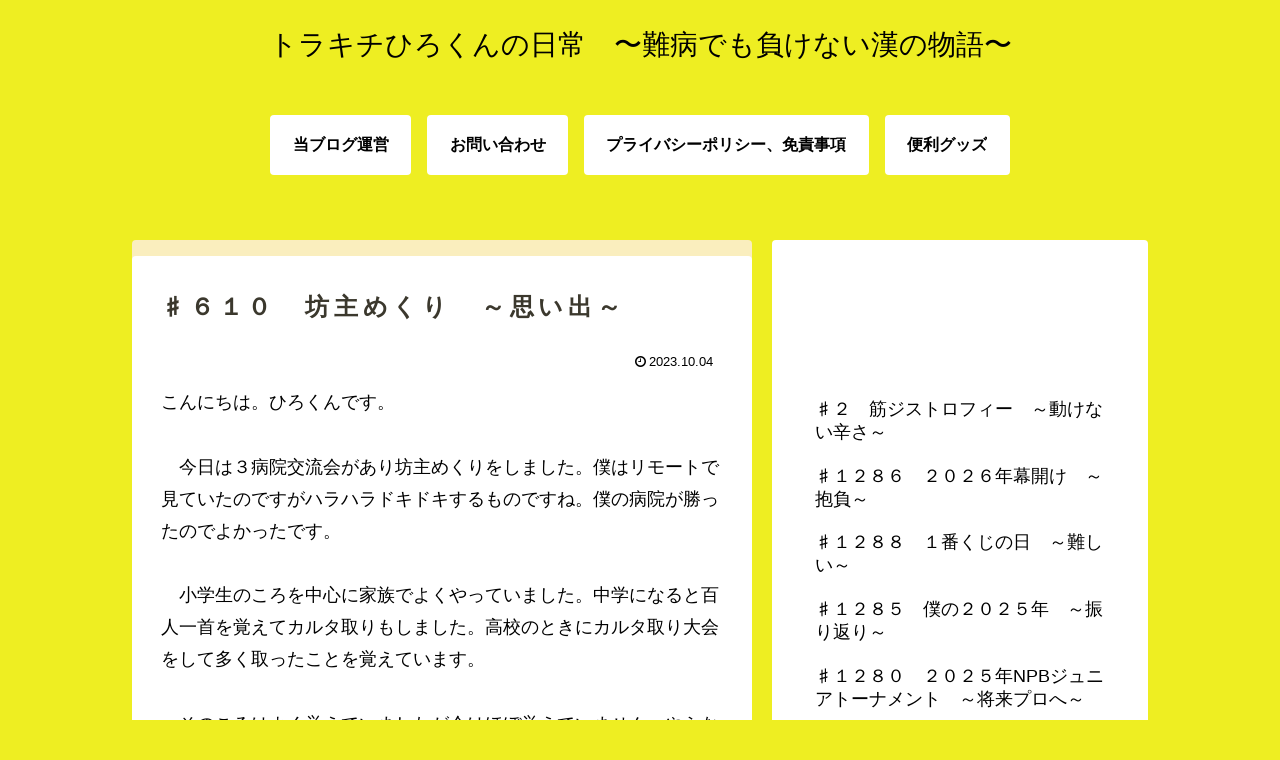

--- FILE ---
content_type: text/html; charset=utf-8
request_url: https://www.google.com/recaptcha/api2/aframe
body_size: 265
content:
<!DOCTYPE HTML><html><head><meta http-equiv="content-type" content="text/html; charset=UTF-8"></head><body><script nonce="1iRwAyWP7O8dypp6aBsTug">/** Anti-fraud and anti-abuse applications only. See google.com/recaptcha */ try{var clients={'sodar':'https://pagead2.googlesyndication.com/pagead/sodar?'};window.addEventListener("message",function(a){try{if(a.source===window.parent){var b=JSON.parse(a.data);var c=clients[b['id']];if(c){var d=document.createElement('img');d.src=c+b['params']+'&rc='+(localStorage.getItem("rc::a")?sessionStorage.getItem("rc::b"):"");window.document.body.appendChild(d);sessionStorage.setItem("rc::e",parseInt(sessionStorage.getItem("rc::e")||0)+1);localStorage.setItem("rc::h",'1768990362634');}}}catch(b){}});window.parent.postMessage("_grecaptcha_ready", "*");}catch(b){}</script></body></html>

--- FILE ---
content_type: application/javascript
request_url: https://ad.jp.ap.valuecommerce.com/servlet/jsbanner?sid=3640066&pid=887697183
body_size: 1102
content:
if(typeof(__vc_paramstr) === "undefined"){__vc_paramstr = "";}if(!__vc_paramstr && location.ancestorOrigins){__vc_dlist = location.ancestorOrigins;__vc_srcurl = "&_su="+encodeURIComponent(document.URL);__vc_dlarr = [];__vc_paramstr = "";for ( var i=0, l=__vc_dlist.length; l>i; i++ ) {__vc_dlarr.push(__vc_dlist[i]);}__vc_paramstr = "&_su="+encodeURIComponent(document.URL);if (__vc_dlarr.length){__vc_paramstr = __vc_paramstr + "&_dl=" + encodeURIComponent(__vc_dlarr.join(','));}}document.write("<A TARGET='_top' HREF='//ck.jp.ap.valuecommerce.com/servlet/referral?va=2695948&sid=3640066&pid=887697183&vcid=[base64]&vcpub=0.778224"+__vc_paramstr+"' rel='nofollow'><IMG BORDER=0 SRC='//i.imgvc.com/vc/images/00/29/23/0c.jpeg'></A>");